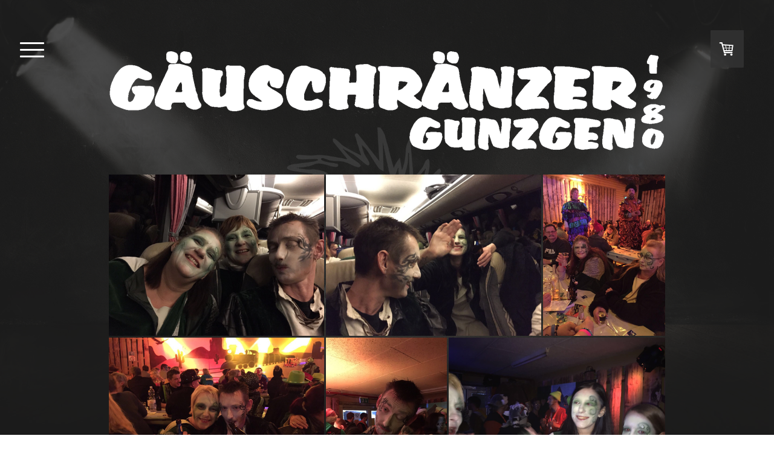

--- FILE ---
content_type: text/html; charset=UTF-8
request_url: https://www.gaeuschraenzer.ch/media/fotos-2017/roggliswil/
body_size: 12527
content:
<!DOCTYPE html>
<html lang="de-DE"><head>
    <meta charset="utf-8"/>
    <link rel="dns-prefetch preconnect" href="https://u.jimcdn.com/" crossorigin="anonymous"/>
<link rel="dns-prefetch preconnect" href="https://assets.jimstatic.com/" crossorigin="anonymous"/>
<link rel="dns-prefetch preconnect" href="https://image.jimcdn.com" crossorigin="anonymous"/>
<link rel="dns-prefetch preconnect" href="https://fonts.jimstatic.com" crossorigin="anonymous"/>
<meta name="viewport" content="width=device-width, initial-scale=1"/>
<meta http-equiv="X-UA-Compatible" content="IE=edge"/>
<meta name="description" content=""/>
<meta name="robots" content="index, follow, archive"/>
<meta property="st:section" content=""/>
<meta name="generator" content="Jimdo Creator"/>
<meta name="twitter:title" content="Roggliswil"/>
<meta name="twitter:description" content="-"/>
<meta name="twitter:card" content="summary_large_image"/>
<meta property="og:url" content="http://www.gaeuschraenzer.ch/media/fotos-2017/roggliswil/"/>
<meta property="og:title" content="Roggliswil"/>
<meta property="og:description" content=""/>
<meta property="og:type" content="website"/>
<meta property="og:locale" content="de_DE"/>
<meta property="og:site_name" content="Gäuschränzer"/>
<meta name="twitter:image" content="https://image.jimcdn.com/app/cms/image/transf/none/path/s57d8381dd5f30acf/backgroundarea/i91879fce79036832/version/1610983181/image.png"/>
<meta property="og:image" content="https://image.jimcdn.com/app/cms/image/transf/none/path/s57d8381dd5f30acf/backgroundarea/i91879fce79036832/version/1610983181/image.png"/>
<meta property="og:image:width" content="2000"/>
<meta property="og:image:height" content="1500"/>
<meta property="og:image:secure_url" content="https://image.jimcdn.com/app/cms/image/transf/none/path/s57d8381dd5f30acf/backgroundarea/i91879fce79036832/version/1610983181/image.png"/><title>Roggliswil - Gäuschränzer</title>
<link rel="shortcut icon" href="https://u.jimcdn.com/cms/o/s57d8381dd5f30acf/img/favicon.ico?t=1406468219"/>
    
<link rel="canonical" href="https://www.gaeuschraenzer.ch/media/fotos-2017/roggliswil/"/>

        <script src="https://assets.jimstatic.com/ckies.js.13bd3404f4070b90ba54.js"></script>

        <script src="https://assets.jimstatic.com/cookieControl.js.52b6d9b9ffcbf249e5ad.js"></script>
    <script>window.CookieControlSet.setToNormal();</script>

    <style>html,body{margin:0}.hidden{display:none}.n{padding:5px}#cc-website-title a {text-decoration: none}.cc-m-image-align-1{text-align:left}.cc-m-image-align-2{text-align:right}.cc-m-image-align-3{text-align:center}</style>

        <link href="https://u.jimcdn.com/cms/o/s57d8381dd5f30acf/layout/dm_2e97628e65df0e4651543a2de5164791/css/layout.css?t=1741282331" rel="stylesheet" type="text/css" id="jimdo_layout_css"/>
<script>     /* <![CDATA[ */     /*!  loadCss [c]2014 @scottjehl, Filament Group, Inc.  Licensed MIT */     window.loadCSS = window.loadCss = function(e,n,t){var r,l=window.document,a=l.createElement("link");if(n)r=n;else{var i=(l.body||l.getElementsByTagName("head")[0]).childNodes;r=i[i.length-1]}var o=l.styleSheets;a.rel="stylesheet",a.href=e,a.media="only x",r.parentNode.insertBefore(a,n?r:r.nextSibling);var d=function(e){for(var n=a.href,t=o.length;t--;)if(o[t].href===n)return e.call(a);setTimeout(function(){d(e)})};return a.onloadcssdefined=d,d(function(){a.media=t||"all"}),a};     window.onloadCSS = function(n,o){n.onload=function(){n.onload=null,o&&o.call(n)},"isApplicationInstalled"in navigator&&"onloadcssdefined"in n&&n.onloadcssdefined(o)}     /* ]]> */ </script>     <script>
// <![CDATA[
onloadCSS(loadCss('https://assets.jimstatic.com/web.css.d9361b6586f0098197fdc233c6461efe.css') , function() {
    this.id = 'jimdo_web_css';
});
// ]]>
</script>
<link href="https://assets.jimstatic.com/web.css.d9361b6586f0098197fdc233c6461efe.css" rel="preload" as="style"/>
<noscript>
<link href="https://assets.jimstatic.com/web.css.d9361b6586f0098197fdc233c6461efe.css" rel="stylesheet"/>
</noscript>
    <script>
    //<![CDATA[
        var jimdoData = {"isTestserver":false,"isLcJimdoCom":false,"isJimdoHelpCenter":false,"isProtectedPage":false,"cstok":"","cacheJsKey":"0eb04f0c7934bb5fcc4ba1121aa5bf0fc84838a4","cacheCssKey":"0eb04f0c7934bb5fcc4ba1121aa5bf0fc84838a4","cdnUrl":"https:\/\/assets.jimstatic.com\/","minUrl":"https:\/\/assets.jimstatic.com\/app\/cdn\/min\/file\/","authUrl":"https:\/\/a.jimdo.com\/","webPath":"https:\/\/www.gaeuschraenzer.ch\/","appUrl":"https:\/\/a.jimdo.com\/","cmsLanguage":"de_DE","isFreePackage":false,"mobile":false,"isDevkitTemplateUsed":true,"isTemplateResponsive":true,"websiteId":"s57d8381dd5f30acf","pageId":2323693126,"packageId":2,"shop":{"deliveryTimeTexts":{"1":"Verf\u00fcgbar","2":"schnellstm\u00f6glich","3":"Zurzeit nicht Verf\u00fcgbar"},"checkoutButtonText":"Zur Kasse","isReady":true,"currencyFormat":{"pattern":"\u00a4 #,##0.00;\u00a4-#,##0.00","convertedPattern":"$ #,##0.00","symbols":{"GROUPING_SEPARATOR":" ","DECIMAL_SEPARATOR":".","CURRENCY_SYMBOL":"CHF"}},"currencyLocale":"de_CH"},"tr":{"gmap":{"searchNotFound":"Die angegebene Adresse konnte nicht gefunden werden.","routeNotFound":"Die Anfahrtsroute konnte nicht berechnet werden. M\u00f6gliche Gr\u00fcnde: Die Startadresse ist zu ungenau oder zu weit von der Zieladresse entfernt."},"shop":{"checkoutSubmit":{"next":"N\u00e4chster Schritt","wait":"Bitte warten"},"paypalError":"Da ist leider etwas schiefgelaufen. Bitte versuche es erneut!","cartBar":"Zum Warenkorb","maintenance":"Dieser Shop ist vor\u00fcbergehend leider nicht erreichbar. Bitte probieren Sie es sp\u00e4ter noch einmal.","addToCartOverlay":{"productInsertedText":"Der Artikel wurde dem Warenkorb hinzugef\u00fcgt.","continueShoppingText":"Weiter einkaufen","reloadPageText":"neu laden"},"notReadyText":"Dieser Shop ist noch nicht vollst\u00e4ndig eingerichtet.","numLeftText":"Mehr als {:num} Exemplare dieses Artikels sind z.Z. leider nicht verf\u00fcgbar.","oneLeftText":"Es ist leider nur noch ein Exemplar dieses Artikels verf\u00fcgbar."},"common":{"timeout":"Es ist ein Fehler aufgetreten. Die von dir ausgew\u00e4hlte Aktion wurde abgebrochen. Bitte versuche es in ein paar Minuten erneut."},"form":{"badRequest":"Es ist ein Fehler aufgetreten: Die Eingaben konnten leider nicht \u00fcbermittelt werden. Bitte versuche es sp\u00e4ter noch einmal!"}},"jQuery":"jimdoGen002","isJimdoMobileApp":false,"bgConfig":{"id":123243226,"type":"picture","options":{"fixed":true},"images":[{"id":8212548226,"url":"https:\/\/image.jimcdn.com\/app\/cms\/image\/transf\/none\/path\/s57d8381dd5f30acf\/backgroundarea\/i91879fce79036832\/version\/1610983181\/image.png","focalPointX":48.578125,"focalPointY":50.724999999999994315658113919198513031005859375}]},"bgFullscreen":null,"responsiveBreakpointLandscape":767,"responsiveBreakpointPortrait":480,"copyableHeadlineLinks":false,"tocGeneration":false,"googlemapsConsoleKey":false,"loggingForAnalytics":false,"loggingForPredefinedPages":false,"isFacebookPixelIdEnabled":false,"userAccountId":"c1098e94-7a2d-4e48-9346-04562d24a89a"};
    // ]]>
</script>

     <script> (function(window) { 'use strict'; var regBuff = window.__regModuleBuffer = []; var regModuleBuffer = function() { var args = [].slice.call(arguments); regBuff.push(args); }; if (!window.regModule) { window.regModule = regModuleBuffer; } })(window); </script>
    <script src="https://assets.jimstatic.com/web.js.3170fab1c8d8ed4eb6cb.js" async="true"></script>
    <script src="https://assets.jimstatic.com/at.js.514efbaf25444fe4de92.js"></script>
    
</head>

<body class="body cc-page j-has-shop j-m-gallery-styles j-m-video-styles j-m-hr-styles j-m-header-styles j-m-text-styles j-m-emotionheader-styles j-m-htmlCode-styles j-m-rss-styles j-m-form-styles-disabled j-m-table-styles j-m-textWithImage-styles j-m-downloadDocument-styles j-m-imageSubtitle-styles j-m-flickr-styles j-m-googlemaps-styles j-m-blogSelection-styles-disabled j-m-comment-styles-disabled j-m-jimdo-styles j-m-profile-styles j-m-guestbook-styles j-m-promotion-styles j-m-twitter-styles j-m-hgrid-styles j-m-shoppingcart-styles j-m-catalog-styles j-m-product-styles-disabled j-m-facebook-styles j-m-sharebuttons-styles j-m-formnew-styles-disabled j-m-callToAction-styles j-m-turbo-styles j-m-spacing-styles j-m-googleplus-styles j-m-dummy-styles j-m-search-styles j-m-booking-styles j-footer-styles cc-pagemode-default cc-content-parent" id="page-2323693126">

<div id="cc-inner" class="cc-content-parent">

<input type="checkbox" id="jtpl-navigation-toggle-checkbox" class="jtpl-navigation-toggle-checkbox"/><!-- END _main.sass --><div class="jtpl-main cc-content-parent">

  <div class="jtpl-background-area" background-area=""></div>

  <!-- _navigation.sass -->
  <div class="jtpl-navigation">
    <nav class="jtpl-navigation__inner navigation-colors"><div data-container="navigation"><div class="j-nav-variant-nested"><ul class="cc-nav-level-0 j-nav-level-0"><li id="cc-nav-view-861910617" class="jmd-nav__list-item-0"><a href="/" data-link-title="Startseite">Startseite</a></li><li id="cc-nav-view-2438962826" class="jmd-nav__list-item-0"><a href="/neumitglieder/" data-link-title="Neumitglieder">Neumitglieder</a></li><li id="cc-nav-view-2291166626" class="jmd-nav__list-item-0 j-nav-has-children"><a href="/über-uns/" data-link-title="Über Uns">Über Uns</a><span data-navi-toggle="cc-nav-view-2291166626" class="jmd-nav__toggle-button"></span><ul class="cc-nav-level-1 j-nav-level-1"><li id="cc-nav-view-2306810626" class="jmd-nav__list-item-1"><a href="/über-uns/geschichte/" data-link-title="Geschichte">Geschichte</a></li><li id="cc-nav-view-2269948826" class="jmd-nav__list-item-1"><a href="/über-uns/vorstand/" data-link-title="Vorstand">Vorstand</a></li><li id="cc-nav-view-2439529826" class="jmd-nav__list-item-1"><a href="/über-uns/muko/" data-link-title="MuKo">MuKo</a></li><li id="cc-nav-view-2386210026" class="jmd-nav__list-item-1"><a href="/über-uns/mitglieder/" data-link-title="Mitglieder">Mitglieder</a></li></ul></li><li id="cc-nav-view-2365619426" class="jmd-nav__list-item-0"><a href="/gönner/" data-link-title="Gönner">Gönner</a></li><li id="cc-nav-view-2431832226" class="jmd-nav__list-item-0"><a href="/fürobe-bier/" data-link-title="FÜROBE-BIER">FÜROBE-BIER</a></li><li id="cc-nav-view-2397592826" class="jmd-nav__list-item-0 j-nav-has-children"><a href="/gi-ga-gunzgete/" data-link-title="GI-GA-GUNZGETE">GI-GA-GUNZGETE</a><span data-navi-toggle="cc-nav-view-2397592826" class="jmd-nav__toggle-button"></span><ul class="cc-nav-level-1 j-nav-level-1"><li id="cc-nav-view-2269947726" class="jmd-nav__list-item-1"><a href="/gi-ga-gunzgete/gi-ga-ok/" data-link-title="Gi-Ga-OK">Gi-Ga-OK</a></li><li id="cc-nav-view-2291260326" class="jmd-nav__list-item-1"><a href="/gi-ga-gunzgete/line-up-2025/" data-link-title="Line-Up 2025">Line-Up 2025</a></li><li id="cc-nav-view-2431272726" class="jmd-nav__list-item-1"><a href="/gi-ga-gunzgete/hall-of-fame/" data-link-title="Hall of Fame">Hall of Fame</a></li><li id="cc-nav-view-2436311126" class="jmd-nav__list-item-1"><a href="/gi-ga-gunzgete/sponsoren-2025/" data-link-title="Sponsoren 2025">Sponsoren 2025</a></li><li id="cc-nav-view-1032479117" class="jmd-nav__list-item-1 j-nav-has-children"><a href="/gi-ga-gunzgete/fotos/" data-link-title="Fotos">Fotos</a><span data-navi-toggle="cc-nav-view-1032479117" class="jmd-nav__toggle-button"></span><ul class="cc-nav-level-2 j-nav-level-2"><li id="cc-nav-view-2440499526" class="jmd-nav__list-item-2"><a href="/gi-ga-gunzgete/fotos/gi-ga-gunzgete-2024-1/" data-link-title="GI-GA-GUNZGETE 2024">GI-GA-GUNZGETE 2024</a></li><li id="cc-nav-view-2437558726" class="jmd-nav__list-item-2"><a href="/gi-ga-gunzgete/fotos/gi-ga-gunzgete-2023-1/" data-link-title="GI-GA-GUNZGETE 2023">GI-GA-GUNZGETE 2023</a></li><li id="cc-nav-view-2430028626" class="jmd-nav__list-item-2"><a href="/gi-ga-gunzgete/fotos/gi-ga-gunzgete-2022/" data-link-title="GI-GA-GUNZGETE 2022">GI-GA-GUNZGETE 2022</a></li><li id="cc-nav-view-2405364726" class="jmd-nav__list-item-2"><a href="/gi-ga-gunzgete/fotos/gi-ga-gunzgete-2021/" data-link-title="GI-GA-GUNZGETE 2021">GI-GA-GUNZGETE 2021</a></li><li id="cc-nav-view-2424000026" class="jmd-nav__list-item-2"><a href="/gi-ga-gunzgete/fotos/gi-ga-gunzgete-2020/" data-link-title="GI-GA-GUNZGETE 2020">GI-GA-GUNZGETE 2020</a></li><li id="cc-nav-view-1032479017" class="jmd-nav__list-item-2"><a href="/gi-ga-gunzgete/fotos/gi-ga-gunzgete-2019/" data-link-title="GI-GA-GUNZGETE 2019">GI-GA-GUNZGETE 2019</a></li><li id="cc-nav-view-2382998026" class="jmd-nav__list-item-2"><a href="/gi-ga-gunzgete/fotos/gi-ga-gunzgete-2018/" data-link-title="GI-GA-GUNZGETE 2018">GI-GA-GUNZGETE 2018</a></li><li id="cc-nav-view-2359774426" class="jmd-nav__list-item-2"><a href="/gi-ga-gunzgete/fotos/delirium-17/" data-link-title="Delirium '17">Delirium '17</a></li><li id="cc-nav-view-2311771626" class="jmd-nav__list-item-2"><a href="/gi-ga-gunzgete/fotos/delirium-16/" data-link-title="Delirium '16">Delirium '16</a></li><li id="cc-nav-view-2211255026" class="jmd-nav__list-item-2"><a href="/gi-ga-gunzgete/fotos/delirium-15/" data-link-title="Delirium '15">Delirium '15</a></li><li id="cc-nav-view-1036935217" class="jmd-nav__list-item-2"><a href="/gi-ga-gunzgete/fotos/delirium-14/" data-link-title="Delirium '14">Delirium '14</a></li></ul></li></ul></li><li id="cc-nav-view-2270096026" class="jmd-nav__list-item-0 j-nav-has-children cc-nav-parent j-nav-parent jmd-nav__item--parent"><a href="/media/" data-link-title="Media">Media</a><span data-navi-toggle="cc-nav-view-2270096026" class="jmd-nav__toggle-button"></span><ul class="cc-nav-level-1 j-nav-level-1"><li id="cc-nav-view-2430605526" class="jmd-nav__list-item-1"><a href="/media/videos/" data-link-title="Videos">Videos</a></li><li id="cc-nav-view-2397007226" class="jmd-nav__list-item-1"><a href="/media/fotos/" data-link-title="Fotos">Fotos</a></li></ul></li><li id="cc-nav-view-2365830926" class="jmd-nav__list-item-0"><a href="/kontakt/" data-link-title="Kontakt">Kontakt</a></li></ul></div></div>
    </nav>
</div>
  <!-- END _navigation.sass -->

  <!-- _section-main.sass -->
  <div class="jtpl-section-main cc-content-parent">

    <div class="jtpl-content content-options cc-content-parent">

      <label for="jtpl-navigation-toggle-checkbox" class="jtpl-navigation-label">
        <span class="jtpl-navigation-borders border-options"></span>
      </label>

      <div class="jtpl-section-main__inner cc-content-parent">

        <!-- _header.sass -->
        <header class="jtpl-header"><div class="jtpl-logo">
            <div id="cc-website-logo" class="cc-single-module-element"><div id="cc-m-5787646917" class="j-module n j-imageSubtitle"><div class="cc-m-image-container"><figure class="cc-imagewrapper cc-m-image-align-1">
<a href="https://www.gaeuschraenzer.ch/" target="_self"><img srcset="https://image.jimcdn.com/app/cms/image/transf/dimension=320x10000:format=png/path/s57d8381dd5f30acf/image/i6ce40c452e385ee2/version/1548260577/image.png 320w, https://image.jimcdn.com/app/cms/image/transf/dimension=640x10000:format=png/path/s57d8381dd5f30acf/image/i6ce40c452e385ee2/version/1548260577/image.png 640w, https://image.jimcdn.com/app/cms/image/transf/dimension=920x10000:format=png/path/s57d8381dd5f30acf/image/i6ce40c452e385ee2/version/1548260577/image.png 920w, https://image.jimcdn.com/app/cms/image/transf/dimension=960x10000:format=png/path/s57d8381dd5f30acf/image/i6ce40c452e385ee2/version/1548260577/image.png 960w, https://image.jimcdn.com/app/cms/image/transf/dimension=1280x10000:format=png/path/s57d8381dd5f30acf/image/i6ce40c452e385ee2/version/1548260577/image.png 1280w, https://image.jimcdn.com/app/cms/image/transf/none/path/s57d8381dd5f30acf/image/i6ce40c452e385ee2/version/1548260577/image.png 1743w" sizes="(min-width: 920px) 920px, 100vw" id="cc-m-imagesubtitle-image-5787646917" src="https://image.jimcdn.com/app/cms/image/transf/dimension=920x10000:format=png/path/s57d8381dd5f30acf/image/i6ce40c452e385ee2/version/1548260577/image.png" alt="Gäuschränzer" class="" data-src-width="1743" data-src-height="311" data-src="https://image.jimcdn.com/app/cms/image/transf/dimension=920x10000:format=png/path/s57d8381dd5f30acf/image/i6ce40c452e385ee2/version/1548260577/image.png" data-image-id="4091594217"/></a>    

</figure>
</div>
<div class="cc-clear"></div>
<script id="cc-m-reg-5787646917">// <![CDATA[

    window.regModule("module_imageSubtitle", {"data":{"imageExists":true,"hyperlink":"","hyperlink_target":"","hyperlinkAsString":"","pinterest":"0","id":5787646917,"widthEqualsContent":"1","resizeWidth":"920","resizeHeight":165},"id":5787646917});
// ]]>
</script></div></div>
          </div>
          <div class="jtpl-title">
            
          </div>
        </header><!-- END _header.sass --><div id="content_area" data-container="content"><div id="content_start"></div>
        
        <div id="cc-matrix-3396629426"><div id="cc-m-11889474526" class="j-module n j-gallery "><div class="cc-m-gallery-container cc-m-gallery-cool clearover" id="cc-m-gallery-11889474526">
    <div class="cc-m-gallery-cool-item" id="gallery_thumb_7758628826">
        <div>
            
                <a rel="lightbox[11889474526]" href="javascript:" data-href="https://image.jimcdn.com/app/cms/image/transf/none/path/s57d8381dd5f30acf/image/ied1b56f52bdf51ea/version/1487605103/image.png" data-title=""><img src="https://image.jimcdn.com/app/cms/image/transf/dimension=1920x400:format=png/path/s57d8381dd5f30acf/image/ied1b56f52bdf51ea/version/1487605103/image.png" data-orig-width="1000" data-orig-height="750" alt=""/></a>        </div>
    </div>
    <div class="cc-m-gallery-cool-item" id="gallery_thumb_7758628626">
        <div>
            
                <a rel="lightbox[11889474526]" href="javascript:" data-href="https://image.jimcdn.com/app/cms/image/transf/none/path/s57d8381dd5f30acf/image/i479816b3926016e0/version/1487605103/image.png" data-title=""><img src="https://image.jimcdn.com/app/cms/image/transf/dimension=1920x400:format=png/path/s57d8381dd5f30acf/image/i479816b3926016e0/version/1487605103/image.png" data-orig-width="1000" data-orig-height="750" alt=""/></a>        </div>
    </div>
    <div class="cc-m-gallery-cool-item" id="gallery_thumb_7758628126">
        <div>
            
                <a rel="lightbox[11889474526]" href="javascript:" data-href="https://image.jimcdn.com/app/cms/image/transf/none/path/s57d8381dd5f30acf/image/iaf8bd16e0d853979/version/1487605103/image.png" data-title=""><img src="https://image.jimcdn.com/app/cms/image/transf/dimension=1920x400:format=png/path/s57d8381dd5f30acf/image/iaf8bd16e0d853979/version/1487605103/image.png" data-orig-width="750" data-orig-height="1000" alt=""/></a>        </div>
    </div>
    <div class="cc-m-gallery-cool-item" id="gallery_thumb_7758628226">
        <div>
            
                <a rel="lightbox[11889474526]" href="javascript:" data-href="https://image.jimcdn.com/app/cms/image/transf/none/path/s57d8381dd5f30acf/image/i6e011a1829199ba5/version/1487605103/image.png" data-title=""><img src="https://image.jimcdn.com/app/cms/image/transf/dimension=1920x400:format=png/path/s57d8381dd5f30acf/image/i6e011a1829199ba5/version/1487605103/image.png" data-orig-width="1000" data-orig-height="750" alt=""/></a>        </div>
    </div>
    <div class="cc-m-gallery-cool-item" id="gallery_thumb_7758631226">
        <div>
            
                <a rel="lightbox[11889474526]" href="javascript:" data-href="https://image.jimcdn.com/app/cms/image/transf/none/path/s57d8381dd5f30acf/image/i86e1cc806d9a8b92/version/1487605103/image.png" data-title=""><img src="https://image.jimcdn.com/app/cms/image/transf/dimension=1920x400:format=png/path/s57d8381dd5f30acf/image/i86e1cc806d9a8b92/version/1487605103/image.png" data-orig-width="750" data-orig-height="1000" alt=""/></a>        </div>
    </div>
    <div class="cc-m-gallery-cool-item" id="gallery_thumb_7758629326">
        <div>
            
                <a rel="lightbox[11889474526]" href="javascript:" data-href="https://image.jimcdn.com/app/cms/image/transf/none/path/s57d8381dd5f30acf/image/i693dd5108a7b82a6/version/1487605096/image.png" data-title=""><img src="https://image.jimcdn.com/app/cms/image/transf/dimension=1920x400:format=png/path/s57d8381dd5f30acf/image/i693dd5108a7b82a6/version/1487605096/image.png" data-orig-width="1000" data-orig-height="750" alt=""/></a>        </div>
    </div>
    <div class="cc-m-gallery-cool-item" id="gallery_thumb_7758629526">
        <div>
            
                <a rel="lightbox[11889474526]" href="javascript:" data-href="https://image.jimcdn.com/app/cms/image/transf/none/path/s57d8381dd5f30acf/image/i77705a86aa7af4b4/version/1487605096/image.png" data-title=""><img src="https://image.jimcdn.com/app/cms/image/transf/dimension=1920x400:format=png/path/s57d8381dd5f30acf/image/i77705a86aa7af4b4/version/1487605096/image.png" data-orig-width="1000" data-orig-height="750" alt=""/></a>        </div>
    </div>
    <div class="cc-m-gallery-cool-item" id="gallery_thumb_7758629626">
        <div>
            
                <a rel="lightbox[11889474526]" href="javascript:" data-href="https://image.jimcdn.com/app/cms/image/transf/none/path/s57d8381dd5f30acf/image/i8a9dcc74adb11366/version/1487605096/image.png" data-title=""><img src="https://image.jimcdn.com/app/cms/image/transf/dimension=1920x400:format=png/path/s57d8381dd5f30acf/image/i8a9dcc74adb11366/version/1487605096/image.png" data-orig-width="1000" data-orig-height="750" alt=""/></a>        </div>
    </div>
    <div class="cc-m-gallery-cool-item" id="gallery_thumb_7758629226">
        <div>
            
                <a rel="lightbox[11889474526]" href="javascript:" data-href="https://image.jimcdn.com/app/cms/image/transf/none/path/s57d8381dd5f30acf/image/i38d57aed6f57dd36/version/1487605096/image.png" data-title=""><img src="https://image.jimcdn.com/app/cms/image/transf/dimension=1920x400:format=png/path/s57d8381dd5f30acf/image/i38d57aed6f57dd36/version/1487605096/image.png" data-orig-width="1000" data-orig-height="750" alt=""/></a>        </div>
    </div>
    <div class="cc-m-gallery-cool-item" id="gallery_thumb_7758630926">
        <div>
            
                <a rel="lightbox[11889474526]" href="javascript:" data-href="https://image.jimcdn.com/app/cms/image/transf/none/path/s57d8381dd5f30acf/image/i7bae8f787262ad79/version/1487605091/image.png" data-title=""><img src="https://image.jimcdn.com/app/cms/image/transf/dimension=1920x400:format=png/path/s57d8381dd5f30acf/image/i7bae8f787262ad79/version/1487605091/image.png" data-orig-width="750" data-orig-height="1000" alt=""/></a>        </div>
    </div>
    <div class="cc-m-gallery-cool-item" id="gallery_thumb_7758631026">
        <div>
            
                <a rel="lightbox[11889474526]" href="javascript:" data-href="https://image.jimcdn.com/app/cms/image/transf/none/path/s57d8381dd5f30acf/image/i7892b32423596751/version/1487605091/image.png" data-title=""><img src="https://image.jimcdn.com/app/cms/image/transf/dimension=1920x400:format=png/path/s57d8381dd5f30acf/image/i7892b32423596751/version/1487605091/image.png" data-orig-width="1000" data-orig-height="750" alt=""/></a>        </div>
    </div>
    <div class="cc-m-gallery-cool-item" id="gallery_thumb_7758631126">
        <div>
            
                <a rel="lightbox[11889474526]" href="javascript:" data-href="https://image.jimcdn.com/app/cms/image/transf/none/path/s57d8381dd5f30acf/image/i5a48233207f84e6b/version/1487605091/image.png" data-title=""><img src="https://image.jimcdn.com/app/cms/image/transf/dimension=1920x400:format=png/path/s57d8381dd5f30acf/image/i5a48233207f84e6b/version/1487605091/image.png" data-orig-width="750" data-orig-height="1000" alt=""/></a>        </div>
    </div>
    <div class="cc-m-gallery-cool-item" id="gallery_thumb_7758628326">
        <div>
            
                <a rel="lightbox[11889474526]" href="javascript:" data-href="https://image.jimcdn.com/app/cms/image/transf/none/path/s57d8381dd5f30acf/image/i075ed9793c4b2c01/version/1487605089/image.png" data-title=""><img src="https://image.jimcdn.com/app/cms/image/transf/dimension=1920x400:format=png/path/s57d8381dd5f30acf/image/i075ed9793c4b2c01/version/1487605089/image.png" data-orig-width="1000" data-orig-height="750" alt=""/></a>        </div>
    </div>
    <div class="cc-m-gallery-cool-item" id="gallery_thumb_7758631326">
        <div>
            
                <a rel="lightbox[11889474526]" href="javascript:" data-href="https://image.jimcdn.com/app/cms/image/transf/none/path/s57d8381dd5f30acf/image/ib8b6c99b3ef56a41/version/1487605081/image.png" data-title=""><img src="https://image.jimcdn.com/app/cms/image/transf/dimension=1920x400:format=png/path/s57d8381dd5f30acf/image/ib8b6c99b3ef56a41/version/1487605081/image.png" data-orig-width="1000" data-orig-height="750" alt=""/></a>        </div>
    </div>
    <div class="cc-m-gallery-cool-item" id="gallery_thumb_7758631426">
        <div>
            
                <a rel="lightbox[11889474526]" href="javascript:" data-href="https://image.jimcdn.com/app/cms/image/transf/none/path/s57d8381dd5f30acf/image/ibcbf3e8a8247b32f/version/1487605081/image.png" data-title=""><img src="https://image.jimcdn.com/app/cms/image/transf/dimension=1920x400:format=png/path/s57d8381dd5f30acf/image/ibcbf3e8a8247b32f/version/1487605081/image.png" data-orig-width="1000" data-orig-height="750" alt=""/></a>        </div>
    </div>
    <div class="cc-m-gallery-cool-item" id="gallery_thumb_7758631526">
        <div>
            
                <a rel="lightbox[11889474526]" href="javascript:" data-href="https://image.jimcdn.com/app/cms/image/transf/none/path/s57d8381dd5f30acf/image/i19da81d255be36a6/version/1487605081/image.png" data-title=""><img src="https://image.jimcdn.com/app/cms/image/transf/dimension=1920x400:format=png/path/s57d8381dd5f30acf/image/i19da81d255be36a6/version/1487605081/image.png" data-orig-width="1000" data-orig-height="750" alt=""/></a>        </div>
    </div>
    <div class="cc-m-gallery-cool-item" id="gallery_thumb_7758629026">
        <div>
            
                <a rel="lightbox[11889474526]" href="javascript:" data-href="https://image.jimcdn.com/app/cms/image/transf/none/path/s57d8381dd5f30acf/image/i3fd0513afa67ca01/version/1487605081/image.png" data-title=""><img src="https://image.jimcdn.com/app/cms/image/transf/dimension=1920x400:format=png/path/s57d8381dd5f30acf/image/i3fd0513afa67ca01/version/1487605081/image.png" data-orig-width="1000" data-orig-height="750" alt=""/></a>        </div>
    </div>
    <div class="cc-m-gallery-cool-item" id="gallery_thumb_7758628926">
        <div>
            
                <a rel="lightbox[11889474526]" href="javascript:" data-href="https://image.jimcdn.com/app/cms/image/transf/none/path/s57d8381dd5f30acf/image/i79170bd6b518e324/version/1487605081/image.png" data-title=""><img src="https://image.jimcdn.com/app/cms/image/transf/dimension=1920x400:format=png/path/s57d8381dd5f30acf/image/i79170bd6b518e324/version/1487605081/image.png" data-orig-width="1000" data-orig-height="750" alt=""/></a>        </div>
    </div>
    <div class="cc-m-gallery-cool-item" id="gallery_thumb_7758628726">
        <div>
            
                <a rel="lightbox[11889474526]" href="javascript:" data-href="https://image.jimcdn.com/app/cms/image/transf/none/path/s57d8381dd5f30acf/image/ia0bf579b390fc310/version/1487605071/image.png" data-title=""><img src="https://image.jimcdn.com/app/cms/image/transf/dimension=1920x400:format=png/path/s57d8381dd5f30acf/image/ia0bf579b390fc310/version/1487605071/image.png" data-orig-width="1000" data-orig-height="750" alt=""/></a>        </div>
    </div>
    <div class="cc-m-gallery-cool-item" id="gallery_thumb_7758628526">
        <div>
            
                <a rel="lightbox[11889474526]" href="javascript:" data-href="https://image.jimcdn.com/app/cms/image/transf/none/path/s57d8381dd5f30acf/image/i7be45239ad0bad8c/version/1487605067/image.png" data-title=""><img src="https://image.jimcdn.com/app/cms/image/transf/dimension=1920x400:format=png/path/s57d8381dd5f30acf/image/i7be45239ad0bad8c/version/1487605067/image.png" data-orig-width="750" data-orig-height="1000" alt=""/></a>        </div>
    </div>
</div>
<script id="cc-m-reg-11889474526">// <![CDATA[

    window.regModule("module_gallery", {"view":"3","countImages":20,"variant":"cool","selector":"#cc-m-gallery-11889474526","imageCount":20,"enlargeable":"1","multiUpload":true,"autostart":1,"pause":"4","showSliderThumbnails":1,"coolSize":"2","coolPadding":"3","stackCount":"3","stackPadding":"3","options":{"pinterest":""},"id":11889474526});
// ]]>
</script></div></div>
        
        </div>

      </div>

    </div>

    <!-- _section-aside.sass -->
    <aside class="jtpl-sidebar sidebar-options"><div class="jtpl-sidebar__inner">
        <div data-container="sidebar"><div id="cc-matrix-1051040417"><div id="cc-m-12426215826" class="j-module n j-hgrid ">    <div class="cc-m-hgrid-column" style="width: 49%;">
        <div id="cc-matrix-3566819726"><div id="cc-m-12426216026" class="j-module n j-header "><h3 class="" id="cc-m-header-12426216026">Werde ein Gäuschränzer</h3></div><div id="cc-m-12426218426" class="j-module n j-imageSubtitle "><figure class="cc-imagewrapper cc-m-image-align-3 cc-m-width-maxed">
<a href="/neumitglieder/"><img srcset="https://image.jimcdn.com/app/cms/image/transf/dimension=320x10000:format=png/path/s57d8381dd5f30acf/image/i72638339f2529c12/version/1757665310/image.png 320w, https://image.jimcdn.com/app/cms/image/transf/dimension=446x10000:format=png/path/s57d8381dd5f30acf/image/i72638339f2529c12/version/1757665310/image.png 446w, https://image.jimcdn.com/app/cms/image/transf/dimension=640x10000:format=png/path/s57d8381dd5f30acf/image/i72638339f2529c12/version/1757665310/image.png 640w, https://image.jimcdn.com/app/cms/image/transf/dimension=892x10000:format=png/path/s57d8381dd5f30acf/image/i72638339f2529c12/version/1757665310/image.png 892w" sizes="(min-width: 446px) 446px, 100vw" id="cc-m-imagesubtitle-image-12426218426" src="https://image.jimcdn.com/app/cms/image/transf/dimension=446x10000:format=png/path/s57d8381dd5f30acf/image/i72638339f2529c12/version/1757665310/image.png" alt="" class="" data-src-width="1000" data-src-height="1000" data-src="https://image.jimcdn.com/app/cms/image/transf/dimension=446x10000:format=png/path/s57d8381dd5f30acf/image/i72638339f2529c12/version/1757665310/image.png" data-image-id="8029320226"/></a>    

</figure>

<div class="cc-clear"></div>
<script id="cc-m-reg-12426218426">// <![CDATA[

    window.regModule("module_imageSubtitle", {"data":{"imageExists":true,"hyperlink":"\/app\/s57d8381dd5f30acf\/pa51db71fbaeb5115\/","hyperlink_target":"","hyperlinkAsString":"Neumitglieder","pinterest":"0","id":12426218426,"widthEqualsContent":"1","resizeWidth":"446","resizeHeight":446},"id":12426218426});
// ]]>
</script></div></div>    </div>
            <div class="cc-m-hgrid-separator" data-display="cms-only"><div></div></div>
        <div class="cc-m-hgrid-column last" style="width: 49%;">
        <div id="cc-matrix-3772684026"><div id="cc-m-13188902926" class="j-module n j-header "><h3 class="" id="cc-m-header-13188902926">Unsere Termine</h3></div><div id="cc-m-13221583926" class="j-module n j-table "><table align="" border="0" cellspacing="0" cellpadding="3" width="446" height="371" class="mceEditable" style="border: 1px solid rgba(0, 0, 0, 0);">
    <tbody>
        <tr>
            <td style="border: 1px solid rgba(0, 0, 0, 0); width: 107.83px;">
                <strong>Datum</strong>
            </td>
            <td style="border: 1px solid rgba(0, 0, 0, 0); width: 46.8082px;">
                <strong>Zeit</strong>
            </td>
            <td style="border: 1px solid rgba(0, 0, 0, 0); width: 138.994px;">
                <strong>Anlass</strong>
            </td>
            <td style="border: 1px solid rgba(0, 0, 0, 0); width: 118.396px;">
                <strong>Ort</strong>
            </td>
        </tr>

        <tr>
            <td style="border: 1px solid rgba(0, 0, 0, 0); width: 107.83px; text-align: left;">
                28.11.2025
            </td>
            <td style="border: 1px solid rgba(0, 0, 0, 0); width: 46.8082px;">
                17:00
            </td>
            <td style="border: 1px solid rgba(0, 0, 0, 0); width: 138.994px;">
                Fürobe-Bier
            </td>
            <td style="border: 1px solid rgba(0, 0, 0, 0); width: 118.396px;">
                Gunzgen
            </td>
        </tr>

        <tr>
            <td style="border: 1px solid rgba(0, 0, 0, 0); width: 107.83px; text-align: left;">
                29.11.2025
            </td>
            <td style="border: 1px solid rgba(0, 0, 0, 0); width: 46.8082px;">
                20:00
            </td>
            <td style="border: 1px solid rgba(0, 0, 0, 0); width: 138.994px;">
                Gi-Ga-Gunzgete
            </td>
            <td style="border: 1px solid rgba(0, 0, 0, 0); width: 118.396px;">
                Gunzgen
            </td>
        </tr>

        <tr>
            <td style="border: 1px solid rgba(0, 0, 0, 0); width: 107.83px; text-align: left;">
                31.01.2026
            </td>
            <td style="border: 1px solid rgba(0, 0, 0, 0); width: 46.8082px;">
                20:40
            </td>
            <td style="border: 1px solid rgba(0, 0, 0, 0); width: 138.994px;">
                Guggewahn 3in1
            </td>
            <td style="border: 1px solid rgba(0, 0, 0, 0); width: 118.396px;">
                Zunzgen
            </td>
        </tr>

        <tr>
            <td style="border: 1px solid rgba(0, 0, 0, 0); width: 107.83px; text-align: left;">
                12.02.2026
            </td>
            <td style="border: 1px solid rgba(0, 0, 0, 0); width: 46.8082px;">
                05:00
            </td>
            <td style="border: 1px solid rgba(0, 0, 0, 0); width: 138.994px;">
                Chesslete
            </td>
            <td style="border: 1px solid rgba(0, 0, 0, 0); width: 118.396px;">
                Gunzgen
            </td>
        </tr>

        <tr>
            <td style="border: 1px solid rgba(0, 0, 0, 0); width: 107.83px; text-align: left;">
                13.02.2026
            </td>
            <td style="border: 1px solid rgba(0, 0, 0, 0); width: 46.8082px;">
                22:00
            </td>
            <td style="border: 1px solid rgba(0, 0, 0, 0); width: 138.994px;">
                Wagennacht
            </td>
            <td style="border: 1px solid rgba(0, 0, 0, 0); width: 118.396px;">
                Gunzgen
            </td>
        </tr>

        <tr>
            <td style="border: 1px solid rgba(0, 0, 0, 0); width: 107.83px; text-align: left;">
                22.08.2026
            </td>
            <td style="border: 1px solid rgba(0, 0, 0, 0); width: 46.8082px;">
                14:00
            </td>
            <td style="border: 1px solid rgba(0, 0, 0, 0); width: 138.994px;">
                800 Jahre Gunzgen
            </td>
            <td style="border: 1px solid rgba(0, 0, 0, 0); width: 118.396px;">
                Gunzgen
            </td>
        </tr>
    </tbody>
</table></div></div>    </div>
    
<div class="cc-m-hgrid-overlay" data-display="cms-only"></div>

<br class="cc-clear"/>

</div><div id="cc-m-13188903126" class="j-module n j-spacing ">
    <div class="cc-m-spacer" style="height: 20px;">
    
</div>

</div><div id="cc-m-13188902326" class="j-module n j-hgrid ">    <div class="cc-m-hgrid-column" style="width: 23.5%;">
        <div id="cc-matrix-3774818826"><div id="cc-m-13180520926" class="j-module n j-imageSubtitle "><figure class="cc-imagewrapper cc-m-image-align-3">
<a href="https://www.facebook.com/gaeuschraenzer" target="_blank"><img srcset="https://image.jimcdn.com/app/cms/image/transf/dimension=120x10000:format=png/path/s57d8381dd5f30acf/image/i806a0e8652a6eddf/version/1749485347/image.png 120w, https://image.jimcdn.com/app/cms/image/transf/dimension=240x10000:format=png/path/s57d8381dd5f30acf/image/i806a0e8652a6eddf/version/1749485347/image.png 240w" sizes="(min-width: 120px) 120px, 100vw" id="cc-m-imagesubtitle-image-13180520926" src="https://image.jimcdn.com/app/cms/image/transf/dimension=120x10000:format=png/path/s57d8381dd5f30acf/image/i806a0e8652a6eddf/version/1749485347/image.png" alt="" class="" data-src-width="600" data-src-height="600" data-src="https://image.jimcdn.com/app/cms/image/transf/dimension=120x10000:format=png/path/s57d8381dd5f30acf/image/i806a0e8652a6eddf/version/1749485347/image.png" data-image-id="8488747026"/></a>    

</figure>

<div class="cc-clear"></div>
<script id="cc-m-reg-13180520926">// <![CDATA[

    window.regModule("module_imageSubtitle", {"data":{"imageExists":true,"hyperlink":"https:\/\/www.facebook.com\/gaeuschraenzer","hyperlink_target":"_blank","hyperlinkAsString":"https:\/\/www.facebook.com\/gaeuschraenzer","pinterest":"0","id":13180520926,"widthEqualsContent":"0","resizeWidth":"120","resizeHeight":120},"id":13180520926});
// ]]>
</script></div></div>    </div>
            <div class="cc-m-hgrid-separator" data-display="cms-only"><div></div></div>
        <div class="cc-m-hgrid-column" style="width: 23.5%;">
        <div id="cc-matrix-3774819026"><div id="cc-m-13180522026" class="j-module n j-imageSubtitle "><figure class="cc-imagewrapper cc-m-image-align-3">
<a href="https://www.instagram.com/gauschranzer/" target="_blank"><img srcset="https://image.jimcdn.com/app/cms/image/transf/dimension=118x10000:format=png/path/s57d8381dd5f30acf/image/i92e56e98a2d8106a/version/1749485323/image.png 118w, https://image.jimcdn.com/app/cms/image/transf/dimension=236x10000:format=png/path/s57d8381dd5f30acf/image/i92e56e98a2d8106a/version/1749485323/image.png 236w" sizes="(min-width: 118px) 118px, 100vw" id="cc-m-imagesubtitle-image-13180522026" src="https://image.jimcdn.com/app/cms/image/transf/dimension=118x10000:format=png/path/s57d8381dd5f30acf/image/i92e56e98a2d8106a/version/1749485323/image.png" alt="" class="" data-src-width="848" data-src-height="849" data-src="https://image.jimcdn.com/app/cms/image/transf/dimension=118x10000:format=png/path/s57d8381dd5f30acf/image/i92e56e98a2d8106a/version/1749485323/image.png" data-image-id="8488750526"/></a>    

</figure>

<div class="cc-clear"></div>
<script id="cc-m-reg-13180522026">// <![CDATA[

    window.regModule("module_imageSubtitle", {"data":{"imageExists":true,"hyperlink":"https:\/\/www.instagram.com\/gauschranzer\/","hyperlink_target":"_blank","hyperlinkAsString":"https:\/\/www.instagram.com\/gauschranzer\/","pinterest":"0","id":13180522026,"widthEqualsContent":"0","resizeWidth":"118","resizeHeight":119},"id":13180522026});
// ]]>
</script></div></div>    </div>
            <div class="cc-m-hgrid-separator" data-display="cms-only"><div></div></div>
        <div class="cc-m-hgrid-column" style="width: 23.5%;">
        <div id="cc-matrix-3774819126"><div id="cc-m-13180523126" class="j-module n j-imageSubtitle "><figure class="cc-imagewrapper cc-m-image-align-3">
<a href="https://www.whatsapp.com/channel/0029Vazxgv042DciYployK2E?fbclid=PAZXh0bgNhZW0CMTEAAaYWMJKUKZj3PjAjDpl1JKZUeOL477q_drafxlcbo11bsqNKRP0epzwKxWI_aem_0_eeCMU2_LSGmDETlGBAKw" target="_blank"><img srcset="https://image.jimcdn.com/app/cms/image/transf/dimension=135x10000:format=png/path/s57d8381dd5f30acf/image/i37e769972dbca67b/version/1749485354/image.png 135w, https://image.jimcdn.com/app/cms/image/transf/none/path/s57d8381dd5f30acf/image/i37e769972dbca67b/version/1749485354/image.png 165w" sizes="(min-width: 135px) 135px, 100vw" id="cc-m-imagesubtitle-image-13180523126" src="https://image.jimcdn.com/app/cms/image/transf/dimension=135x10000:format=png/path/s57d8381dd5f30acf/image/i37e769972dbca67b/version/1749485354/image.png" alt="" class="" data-src-width="165" data-src-height="165" data-src="https://image.jimcdn.com/app/cms/image/transf/dimension=135x10000:format=png/path/s57d8381dd5f30acf/image/i37e769972dbca67b/version/1749485354/image.png" data-image-id="8488751826"/></a>    

</figure>

<div class="cc-clear"></div>
<script id="cc-m-reg-13180523126">// <![CDATA[

    window.regModule("module_imageSubtitle", {"data":{"imageExists":true,"hyperlink":"https:\/\/www.whatsapp.com\/channel\/0029Vazxgv042DciYployK2E?fbclid=PAZXh0bgNhZW0CMTEAAaYWMJKUKZj3PjAjDpl1JKZUeOL477q_drafxlcbo11bsqNKRP0epzwKxWI_aem_0_eeCMU2_LSGmDETlGBAKw","hyperlink_target":"_blank","hyperlinkAsString":"https:\/\/www.whatsapp.com\/channel\/0029Vazxgv042DciYployK2E?fbclid=PAZXh0bgNhZW0CMTEAAaYWMJKUKZj3PjAjDpl1JKZUeOL477q_drafxlcbo11bsqNKRP0epzwKxWI_aem_0_eeCMU2_LSGmDETlGBAKw","pinterest":"0","id":13180523126,"widthEqualsContent":"0","resizeWidth":"135","resizeHeight":135},"id":13180523126});
// ]]>
</script></div></div>    </div>
            <div class="cc-m-hgrid-separator" data-display="cms-only"><div></div></div>
        <div class="cc-m-hgrid-column last" style="width: 23.5%;">
        <div id="cc-matrix-3774818926"><div id="cc-m-13180522126" class="j-module n j-imageSubtitle "><figure class="cc-imagewrapper cc-m-image-align-3">
<a href="https://www.tiktok.com/@gaeuschraenzer?is_from_webapp=1&amp;sender_device=pc" target="_blank"><img srcset="https://image.jimcdn.com/app/cms/image/transf/dimension=150x10000:format=png/path/s57d8381dd5f30acf/image/icaf4b4edefa2efc8/version/1749485358/image.png 150w, https://image.jimcdn.com/app/cms/image/transf/dimension=300x10000:format=png/path/s57d8381dd5f30acf/image/icaf4b4edefa2efc8/version/1749485358/image.png 300w" sizes="(min-width: 150px) 150px, 100vw" id="cc-m-imagesubtitle-image-13180522126" src="https://image.jimcdn.com/app/cms/image/transf/dimension=150x10000:format=png/path/s57d8381dd5f30acf/image/icaf4b4edefa2efc8/version/1749485358/image.png" alt="" class="" data-src-width="512" data-src-height="512" data-src="https://image.jimcdn.com/app/cms/image/transf/dimension=150x10000:format=png/path/s57d8381dd5f30acf/image/icaf4b4edefa2efc8/version/1749485358/image.png" data-image-id="8488750626"/></a>    

</figure>

<div class="cc-clear"></div>
<script id="cc-m-reg-13180522126">// <![CDATA[

    window.regModule("module_imageSubtitle", {"data":{"imageExists":true,"hyperlink":"https:\/\/www.tiktok.com\/%40gaeuschraenzer?is_from_webapp=1&sender_device=pc","hyperlink_target":"_blank","hyperlinkAsString":"https:\/\/www.tiktok.com\/%40gaeuschraenzer?is_from_webapp=1&sender_device=pc","pinterest":"0","id":13180522126,"widthEqualsContent":"0","resizeWidth":"150","resizeHeight":150},"id":13180522126});
// ]]>
</script></div></div>    </div>
    
<div class="cc-m-hgrid-overlay" data-display="cms-only"></div>

<br class="cc-clear"/>

</div><div id="cc-m-12426216426" class="j-module n j-hgrid ">    <div class="cc-m-hgrid-column" style="width: 49%;">
        <div id="cc-matrix-3566819926"></div>    </div>
            <div class="cc-m-hgrid-separator" data-display="cms-only"><div></div></div>
        <div class="cc-m-hgrid-column last" style="width: 49%;">
        <div id="cc-matrix-3566820026"></div>    </div>
    
<div class="cc-m-hgrid-overlay" data-display="cms-only"></div>

<br class="cc-clear"/>

</div><div id="cc-m-5542240317" class="j-module n j-text "><p>
     
</p></div></div></div>
      </div>
    </aside><!-- END _section-aside.sass --><!-- _footer.sass --><footer class="jtpl-footer footer-options"><div class="jtpl-footer__inner">
        <div id="contentfooter" data-container="footer">

    
    <div class="j-meta-links">
        <a href="//www.gaeuschraenzer.ch/j/privacy">Datenschutz</a> | <a id="cookie-policy" href="javascript:window.CookieControl.showCookieSettings();">Cookie-Richtlinie</a> | <a href="/sitemap/">Sitemap</a><br/>Copyright © 2025 by Gäuschränzer Gunzgen ♫♫♫    </div>

    <div class="j-admin-links">
            

<span class="loggedin">
    <a rel="nofollow" id="logout" target="_top" href="https://cms.e.jimdo.com/app/cms/logout.php">
        Abmelden    </a>
    |
    <a rel="nofollow" id="edit" target="_top" href="https://a.jimdo.com/app/auth/signin/jumpcms/?page=2323693126">Bearbeiten</a>
</span>
        </div>

    
</div>

      </div>
    </footer><!-- END _footer.sass -->
</div>
  <!-- END _section-main.sass -->

  <!-- _cart.sass -->
  <div class="jtpl-cart">
    <div id="cc-sidecart-wrapper"><script>// <![CDATA[

    window.regModule("sidebar_shoppingcart", {"variant":"default","currencyLocale":"de_CH","currencyFormat":{"pattern":"\u00a4 #,##0.00;\u00a4-#,##0.00","convertedPattern":"$ #,##0.00","symbols":{"GROUPING_SEPARATOR":" ","DECIMAL_SEPARATOR":".","CURRENCY_SYMBOL":"CHF"}},"tr":{"cart":{"subtotalText":"Zwischensumme","emptyBasketText":"Ihr Warenkorb ist leer."}}});
// ]]>
</script></div>
  </div>
  <!-- END _cart.sass -->

</div>
<!-- END _main.sass -->
</div>
    <ul class="cc-FloatingButtonBarContainer cc-FloatingButtonBarContainer-right hidden">

                    <!-- scroll to top button -->
            <li class="cc-FloatingButtonBarContainer-button-scroll">
                <a href="javascript:void(0);" title="Nach oben scrollen">
                    <span>Nach oben scrollen</span>
                </a>
            </li>
            <script>// <![CDATA[

    window.regModule("common_scrolltotop", []);
// ]]>
</script>    </ul>
    <script type="text/javascript">
//<![CDATA[
addAutomatedTracking('creator.website', track_anon);
//]]>
</script>
    



<div class="cc-individual-cookie-settings" id="cc-individual-cookie-settings" style="display: none" data-nosnippet="true">

</div>
<script>// <![CDATA[

    window.regModule("web_individualCookieSettings", {"categories":[{"type":"NECESSARY","name":"Unbedingt erforderlich","description":"Unbedingt erforderliche Cookies erm\u00f6glichen grundlegende Funktionen und sind f\u00fcr die einwandfreie Funktion der Website erforderlich. Daher kann man sie nicht deaktivieren. Diese Art von Cookies wird ausschlie\u00dflich von dem Betreiber der Website verwendet (First-Party-Cookie) und s\u00e4mtliche Informationen, die in den Cookies gespeichert sind, werden nur an diese Website gesendet.","required":true,"cookies":[{"key":"jimdo-cart-v1","name":"Jimdo-cart-v1","description":"Jimdo-cart-v1\n\nErforderlicher lokaler Speicher, der Informationen \u00fcber den Warenkorb des Website-Besuchers speichert, um Eink\u00e4ufe \u00fcber diesen Online-Shop zu erm\u00f6glichen.\n\nAnbieter:\nJimdo GmbH, Stresemannstra\u00dfe 375, 22761 Hamburg Deutschland.\n\nCookie\/Lokaler Speichername: Jimdo-cart-v1.\nLaufzeit: Der lokale Speicher l\u00e4uft nicht ab.\n\nDatenschutzerkl\u00e4rung:\nhttps:\/\/www.jimdo.com\/de\/info\/datenschutzerklaerung\/ ","required":true},{"key":"cookielaw","name":"cookielaw","description":"Cookielaw\n\nDieses Cookie zeigt das Cookie-Banner an und speichert die Cookie-Einstellungen des Besuchers.\n\nAnbieter:\nJimdo GmbH, Stresemannstrasse 375, 22761 Hamburg, Deutschland.\n\nCookie-Name: ckies_cookielaw\nCookie-Laufzeit: 1 Jahr\n\nDatenschutzerkl\u00e4rung:\nhttps:\/\/www.jimdo.com\/de\/info\/datenschutzerklaerung\/ ","required":true},{"key":"phpsessionid","name":"PHPSESSIONID","description":"PHPSESSIONID\n\nLokaler Speicher, der f\u00fcr das korrekte Funktionieren dieses Shops zwingend erforderlich ist.\n\nAnbieter:\nJimdo GmbH, Stresemannstra\u00dfe 375, 22761 Hamburg Deutschland\n\nCookie \/Lokaler Speichername: PHPSESSIONID\nLaufzeit: 1 Sitzung\n\nDatenschutzerkl\u00e4rung:\nhttps:\/\/www.jimdo.com\/de\/info\/datenschutzerklaerung\/ ","required":true},{"key":"control-cookies-wildcard","name":"ckies_*","description":"Jimdo Control Cookies\n\nSteuerungs-Cookies zur Aktivierung der vom Website-Besucher ausgew\u00e4hlten Dienste\/Cookies und zur Speicherung der entsprechenden Cookie-Einstellungen. \n\nAnbieter:\nJimdo GmbH, Stresemannstra\u00dfe 375, 22761 Hamburg, Deutschland.\n\nCookie-Namen: ckies_*, ckies_postfinance, ckies_stripe, ckies_powr, ckies_google, ckies_cookielaw, ckies_ga, ckies_jimdo_analytics, ckies_fb_analytics, ckies_fr\n\nCookie-Laufzeit: 1 Jahr\n\nDatenschutzerkl\u00e4rung:\nhttps:\/\/www.jimdo.com\/de\/info\/datenschutzerklaerung\/ ","required":true}]},{"type":"FUNCTIONAL","name":"Funktionell","description":"Funktionelle Cookies erm\u00f6glichen dieser Website, bestimmte Funktionen zur Verf\u00fcgung zu stellen und Informationen zu speichern, die vom Nutzer eingegeben wurden \u2013 beispielsweise bereits registrierte Namen oder die Sprachauswahl. Damit werden verbesserte und personalisierte Funktionen gew\u00e4hrleistet.","required":false,"cookies":[{"key":"powr-v2","name":"powr","description":"POWr.io Cookies\n\nDiese Cookies registrieren anonyme, statistische Daten \u00fcber das Verhalten des Besuchers dieser Website und sind verantwortlich f\u00fcr die Gew\u00e4hrleistung der Funktionalit\u00e4t bestimmter Widgets, die auf dieser Website eingesetzt werden. Sie werden ausschlie\u00dflich f\u00fcr interne Analysen durch den Webseitenbetreiber verwendet z. B. f\u00fcr den Besucherz\u00e4hler.\n\nAnbieter:\nPowr.io, POWr HQ, 340 Pine Street, San Francisco, California 94104, USA.\n\nCookie Namen und Laufzeiten:\nahoy_unique_[unique id] (Laufzeit: Sitzung), POWR_PRODUCTION  (Laufzeit: Sitzung),  ahoy_visitor  (Laufzeit: 2 Jahre),   ahoy_visit  (Laufzeit: 1 Tag), src (Laufzeit: 30 Tage) Security, _gid Persistent (Laufzeit: 1 Tag), NID (Domain: google.com, Laufzeit: 180 Tage), 1P_JAR (Domain: google.com, Laufzeit: 30 Tage), DV (Domain: google.com, Laufzeit: 2 Stunden), SIDCC (Domain: google.com, Laufzeit: 1 Jahre), SID (Domain: google.com, Laufzeit: 2 Jahre), HSID (Domain: google.com, Laufzeit: 2 Jahre), SEARCH_SAMESITE (Domain: google.com, Laufzeit: 6 Monate), __cfduid (Domain: powrcdn.com, Laufzeit: 30 Tage).\n\nCookie-Richtlinie:\nhttps:\/\/www.powr.io\/privacy \n\nDatenschutzerkl\u00e4rung:\nhttps:\/\/www.powr.io\/privacy ","required":false},{"key":"google_maps","name":"Google Maps","description":"Die Aktivierung und Speicherung dieser Einstellung schaltet die Anzeige der Google Maps frei. \nAnbieter: Google LLC, 1600 Amphitheatre Parkway, Mountain View, CA 94043, USA oder Google Ireland Limited, Gordon House, Barrow Street, Dublin 4, Irland, wenn Sie in der EU ans\u00e4ssig sind.\nCookie Name und Laufzeit: google_maps ( Laufzeit: 1 Jahr)\nCookie Richtlinie: https:\/\/policies.google.com\/technologies\/cookies\nDatenschutzerkl\u00e4rung: https:\/\/policies.google.com\/privacy\n","required":false},{"key":"youtu","name":"Youtube","description":"Wenn du diese Einstellung aktivierst und speicherst, wird das Anzeigen von YouTube-Videoinhalten auf dieser Website aktiviert.\n\nAnbieter: Google LLC, 1600 Amphitheatre Parkway, Mountain View, CA 94043, USA oder Google Ireland Limited, Gordon House, Barrow Street, Dublin 4, Irland, wenn du deinen Wohnsitz in der EU hast.\nCookie-Name und -Lebensdauer: youtube_consent (Lebensdauer: 1 Jahr).\nCookie-Richtlinie: https:\/\/policies.google.com\/technologies\/cookies\nDatenschutzrichtlinie: https:\/\/policies.google.com\/privacy\n\nDiese Website verwendet eine Cookie-freie Integration f\u00fcr die eingebetteten Youtube-Videos. Zus\u00e4tzliche Cookies werden vom Dienstanbieter YouTube gesetzt und Informationen gesammelt, wenn der\/die Nutzer*in in seinem\/ihrem Google-Konto eingeloggt ist. YouTube registriert anonyme statistische Daten, z. B. wie oft das Video angezeigt wird und welche Einstellungen f\u00fcr die Wiedergabe verwendet werden. In diesem Fall wird die Auswahl des\/der Nutzer*in mit seinem\/ihrem Konto verkn\u00fcpft, z. B. wenn er\/sie bei einem Video auf \"Gef\u00e4llt mir\" klickt. Weitere Informationen findest du in den Datenschutzbestimmungen von Google.","required":false}]},{"type":"PERFORMANCE","name":"Performance","description":"Die Performance-Cookies sammeln Informationen dar\u00fcber, wie diese Website genutzt wird. Der Betreiber der Website nutzt diese Cookies um die Attraktivit\u00e4t, den Inhalt und die Funktionalit\u00e4t der Website zu verbessern.","required":false,"cookies":[]},{"type":"MARKETING","name":"Marketing \/ Third Party","description":"Marketing- \/ Third Party-Cookies stammen unter anderem von externen Werbeunternehmen und werden verwendet, um Informationen \u00fcber die vom Nutzer besuchten Websites zu sammeln, um z. B. zielgruppenorientierte Werbung f\u00fcr den Benutzer zu erstellen.","required":false,"cookies":[{"key":"powr_marketing","name":"powr_marketing","description":"POWr.io Cookies \n \nDiese Cookies sammeln zu Analysezwecken anonymisierte Informationen dar\u00fcber, wie Nutzer diese Website verwenden. \n\nAnbieter:\nPowr.io, POWr HQ, 340 Pine Street, San Francisco, California 94104, USA.  \n \nCookie-Namen und Laufzeiten: \n__Secure-3PAPISID (Domain: google.com, Laufzeit: 2 Jahre), SAPISID (Domain: google.com, Laufzeit: 2 Jahre), APISID (Domain: google.com, Laufzeit: 2 Jahre), SSID (Domain: google.com, Laufzeit: 2 Jahre), __Secure-3PSID (Domain: google.com, Laufzeit: 2 Jahre), CC (Domain:google.com, Laufzeit: 1 Jahr), ANID (Domain: google.com, Laufzeit: 10 Jahre), OTZ (Domain:google.com, Laufzeit: 1 Monat).\n \nCookie-Richtlinie: \nhttps:\/\/www.powr.io\/privacy \n \nDatenschutzerkl\u00e4rung: \nhttps:\/\/www.powr.io\/privacy \n","required":false}]}],"pagesWithoutCookieSettings":["\/j\/privacy"],"cookieSettingsHtmlUrl":"\/app\/module\/cookiesettings\/getcookiesettingshtml"});
// ]]>
</script>

</body>
</html>


--- FILE ---
content_type: application/javascript
request_url: https://a.jimdo.com/app/web/loginstate?callback=jQuery112009479605760264678_1765705177546&owi=s57d8381dd5f30acf&_=1765705177547
body_size: 5
content:
jQuery112009479605760264678_1765705177546({"loginstate":false});